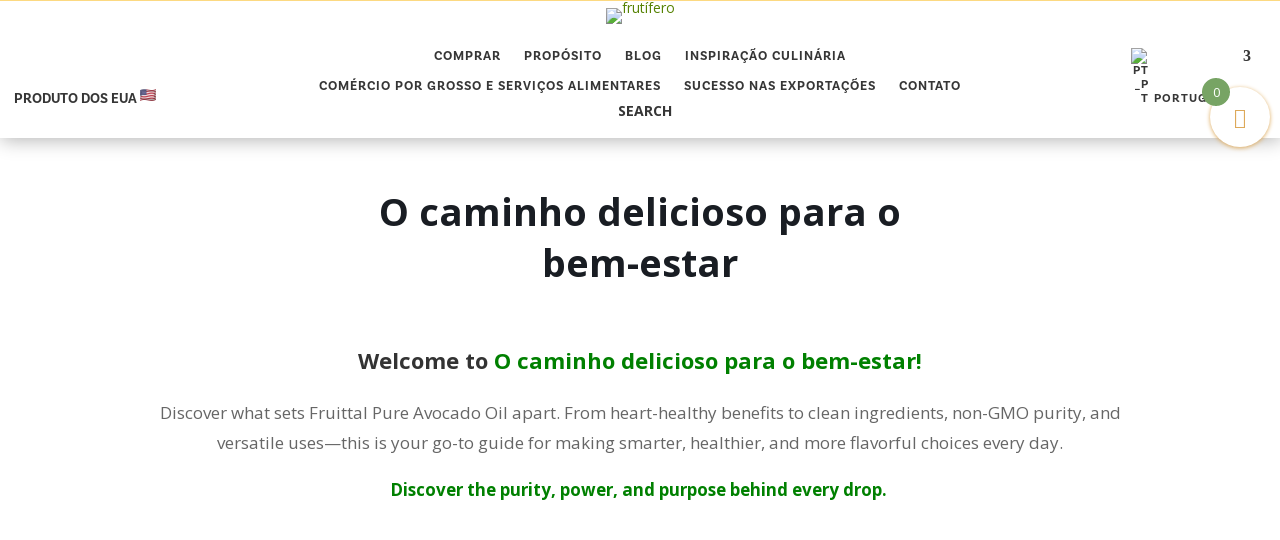

--- FILE ---
content_type: text/html; charset=utf-8
request_url: https://order.buywithprime.amazon.com/8mhgv9mk53/widget-cart/w-x5DKGUXJGj81KDNrw5sY77
body_size: 80
content:
<script nonce="4af2107706781fcb048b277bb7bd5404" type="application/javascript">
  const cartEnabled = 'true';
  if (cartEnabled === 'true') {
    import('https://cdn.us-east-1.prod.moon.dubai.aws.dev/5BxYQVlPVti7/B97IdePSMNDH/1/JxxUkZLaFh/scripts/cart.bundle.js').then(() => {
      window.cartLib.initializeCart(
        'bottom_right',
        'o-f824e596-3197-4ba5-8239-52dc0dd6afeb',
        'arn:aws:rudolph:us-east-1:158113192558:order-managers/v15x8dchwh',
        'FRUITTAL',
        'https://amazon-omni-cdn.com/bohvyikb1wb/5octjn8kk39nd1/f2e12759-83a3-420a-b9f4-385362b04a9c.jpeg',
        'Fruittal Logo ®️.png',
        'https://cdn.us-east-1.prod.moon.dubai.aws.dev/AoQtxP83g5K6/jjT7qv4oGvoy/1/amazon-ember.css',
        '',
        'false',
        'bp-30c7a246-1b24-4baf-9a47-96d5d65ebf38'
      );
    });
  }
</script>


--- FILE ---
content_type: text/html; charset=utf-8
request_url: https://order.buywithprime.amazon.com/8mhgv9mk53/cart-event-bus/w-x5DKGUXJGj81KDNrw5sY77?ubid_ovr=1b2bef66-971d-4afb-9f63-70c164e1a3e2
body_size: -65
content:
<!DOCTYPE html>
<html lang="en" color-scheme="light">
  <head>
    
    <meta charset="UTF-8"/>
    <meta name="robots" content="noindex">
    <meta http-equiv="X-UA-Compatible" content="IE=edge"/>
    <meta name="viewport" content="width=device-width, initial-scale=1.0"/>
    <meta name="widget-type" content="buyability">
    <title>Buy With Prime</title>
    <script nonce="bd399b9f3e19010c5409b93eab560cf2" data-sf-feature="sf-host" type="application/json">
      {
        "clickStreamTenantArn": "arn:aws:irtysh:us-east-1:158113192558:tenant/7f16b420-6a86-49c2-a15d-e66229cf130f",
        "theme": "bwp",
        "skipPageLoadEmit": true
      }
    </script>
    <script nonce="bd399b9f3e19010c5409b93eab560cf2">
      window.clickstream = window.clickstream || {};
      window.clickstream.createTracker = (applicationId) => {
        return Promise
          ? new Promise((resolve) => {
            const intervalId = setInterval(() => {
              if (window.clickstream.__createClickstream) {
                clearInterval(intervalId);
                resolve(window.clickstream.__createClickstream(applicationId));
              }
            }, 100);
          })
          : undefined;
      };
    </script>
    <script nonce="bd399b9f3e19010c5409b93eab560cf2" id="clickstream-script" async src="/static/storefront-host/clickstream.f6759f7ec7dae1953b8a.js"></script>
    <script nonce="bd399b9f3e19010c5409b93eab560cf2">
      document
        .getElementById('clickstream-script')
        .addEventListener('load', () => {
          window.clickstream.init('arn:aws:irtysh:us-east-1:158113192558:tenant/7f16b420-6a86-49c2-a15d-e66229cf130f');
        });
    </script>
    
    <script nonce="bd399b9f3e19010c5409b93eab560cf2" defer src="https://cdn.us-east-1.prod.moon.dubai.aws.dev/5BxYQVlPVti7/B97IdePSMNDH/1/JxxUkZLaFh/scripts/event_bus.bundle.js" data-sf-preload></script>
    <script nonce="bd399b9f3e19010c5409b93eab560cf2" id="amzn-style-data" type="application/json">
      {
        "buttonCornerRadius": "3",
        "buttonCornerType": "PILL",
        "widgetLayout": "BUTTON_ONLY",
        "colorTheme": "LIGHT"
      }
    </script>
  </head>
  <body>
    <div id="no-op"></div>
  </body>
</html>


--- FILE ---
content_type: text/css
request_url: https://fruittal.com/wp-content/et-cache/1569/et-core-unified-1569.min.css?ver=1766016633
body_size: 1889
content:
html.js{overflow-x:clip}div#et-boc{overflow-x:hidden}@media (max-width:980px){.pa-open-mobile-menu .et_pb_menu__menu{display:flex!important}.pa-open-mobile-menu .et_mobile_nav_menu{display:none!important}}.woocommerce ul.products li.product .woocommerce-loop-category__title,.woocommerce ul.products li.product .woocommerce-loop-product__title,.woocommerce ul.products li.product h3{font-size:1.4em}div#block-3{display:none}.is-layout-flow.wp-block-group{display:none}img.avatar.avatar-80.photo{display:none}em.woocommerce-review__verified.verified{display:none}button{border-radius:50px;border:none;padding:10px;background:#568208;color:white}button:hover{background-color:rgb(245 176 81);transition:0.7s}.wcv-message{background:#fcd981;border-radius:50px!important}.woocommerce .quantity input.qty{border-radius:10px}.woocommerce div.product form.cart .button{vertical-align:middle;float:left;background:#568203;border-color:white;border-radius:30px;color:white!important;padding-inline:35px}a.xoo-wsc-ft-btn.button.btn.xoo-wsc-ft-btn-checkout{background:#568203;color:white;border-color:none}.xoo-wsc-cart-active .xoo-wsc-container,.xoo-wsc-slider-active .xoo-wsc-slider{right:0;background-image:url("https://fruittal.com/wp-content/uploads/2022/12/cartbackgroundpng.png");background-repeat:no-repeat;background-position:bottom;background-size:contain}.xoo-wsc-container{border-top-left-radius:40px;border-bottom-left-radius:40px}a.xoo-wsc-ft-btn.button.btn.xoo-wsc-cart-close.xoo-wsc-ft-btn-continue{border-color:#eeb86a;color:#4f3624!important;background:#eeb86a}a.xoo-wsc-ft-btn.button.btn.xoo-wsc-ft-btn-cart{border-color:#eeb86a;color:#4f3624!important;background:#eeb86a}ul.sub-menu{width:400px;word-wrap:break-word}@media (max-width:980px){div#userwayAccessibilityIcon{margin-bottom:17em}}div#userwayAccessibilityIcon{margin-bottom:9em}@media (max-width:980px){.cky-btn-revisit-wrapper.cky-revisit-bottom-left{margin-bottom:4em}}.postid-32 .entry-summary p.price ins,.woocommerce #content div.product p.price,.woocommerce #content div.product span.price,.woocommerce #content input.button,.woocommerce #content input.button.alt,.woocommerce #content input.button.alt:hover,.woocommerce #content input.button:hover,.woocommerce #respond input#submit,.woocommerce #respond input#submit.alt,.woocommerce #respond input#submit.alt:hover,.woocommerce #respond input#submit:hover,.woocommerce-page #content div.product p.price,.woocommerce-page #content div.product span.price,.woocommerce-page #content input.button,.woocommerce-page #content input.button.alt,.woocommerce-page #content input.button.alt:hover,.woocommerce-page #respond input#submit,.woocommerce-page #respond input#submit.alt,.woocommerce-page #respond input#submit.alt:hover,.woocommerce-page #respond input#submit:hover,.woocommerce-page .star-rating span:before,.woocommerce-page a.button,.woocommerce-page a.button.alt,.woocommerce-page a.button.alt:hover,.woocommerce-page a.button:hover,.woocommerce-page button.button,.woocommerce-page button.button.alt,.woocommerce-page button.button.alt.disabled,.woocommerce-page button.button.alt.disabled:hover,.woocommerce-page button.button.alt:hover,.woocommerce-page button.button:hover,.woocommerce-page div.product p.price,.woocommerce-page div.product span.price,.woocommerce-page input.button,.woocommerce-page input.button.alt,.woocommerce-page input.button.alt:hover,.woocommerce-page input.button:hover,.woocommerce .star-rating span:before,.woocommerce a.button,.woocommerce a.button.alt,.woocommerce a.button.alt:hover,.woocommerce a.button:hover,.woocommerce button.button,.woocommerce button.button.alt,.woocommerce button.button.alt.disabled,.woocommerce button.button.alt.disabled:hover,.woocommerce button.button.alt:hover,.woocommerce div.product p.price,.woocommerce div.product span.price,.woocommerce input.button,.woocommerce input.button.alt,.woocommerce input.button.alt:hover,.woocommerce input.button:hover{color:#fcd981!important}bdi{color:#568203}a.woocommerce-review-link{color:black}.posted_in a,.tagged_as a{color:#568203}.woocommerce #review_form #respond .form-submit input{background:#568203;border-radius:50px;padding-left:40px;padding-right:40px;color:white}.woocommerce p.stars a{color:#fcd981}strong.woocommerce-review__author{color:#568203}img.attachment-woocommerce_thumbnail.size-woocommerce_thumbnail{border-radius:20px}h2.woocommerce-loop-product__title{color:#568203}.postid-715 span.woocommerce-Price-amount.amount:after{visibility:hidden}.postid-712 span.woocommerce-Price-amount.amount:after{visibility:hidden}.postid-713 span.woocommerce-Price-amount.amount:after{visibility:hidden}.postid-1471 span.woocommerce-Price-amount.amount:after{visibility:hidden}a.button.yith-wcqv-button{color:#568203}a.button.yith-wcqv-button{position:flex;top:70%;left:50%;transform:translate(-50%,50%);border-radius:40px!important;color:white!important;background:#568203!important;border:white!important}.wcb-coupon-box .wcb-md-content .wcb-modal-header{background-image:url(https://fruittal.com/wp-content/uploads/2022/10/Benefits-of-Avocado-Oil.jpg);width:auto;height:300px;background-size:cover}.smokerise-powered-by{VISIBILITY:hidden}.woocommerce-message{visibility:hidden}.woocommerce .woocommerce-error,.woocommerce .woocommerce-info,.woocommerce .woocommerce-message{background:#fcd981}.woocommerce-info{color:black!important}.woocommerce-info a,.woocommerce-message a{color:black!important}.post-1575-2 .wp-post-image{display:none}a{color:#568203!important}a#slider-2-slide-2-layer-4{color:white!important}a#slider-2-slide-6-layer-7{color:white!important}a#slider-2-slide-7-layer-8{color:white!important}.et_pb_text_1_tb_header.et_pb_text,.et_pb_text_2_tb_header.et_pb_text{color:#363636!important;transition:color 300ms ease 0ms;margin-top:20px;padding-bottom:8px}button.et_pb_menu__icon.et_pb_menu__search-button{padding-left:10px}button.et_pb_menu__icon.et_pb_menu__search-button::after{content:"SEARCH";font-family:"Open Sans";font-weight:700;color:#363636!important;font-size:13;text-transform:uppercase;margin-bottom:2.39px}.maxbutton-1-container.mb-container .maxbutton-1.maxbutton.maxbutton-culinary-inspiration .mb-text{color:#ffffff!important;font-size:19px!important;text-align:center!important;font-style:normal!important;font-weight:normal!important;line-height:1em!important;box-sizing:border-box!important;display:block!important;background-color:unset!important;padding:7px 0px 0px 0px!important;text-shadow:0px 0px 0px #505ac7!important}.maxbutton-1-container.mb-container .maxbutton-1.maxbutton.maxbutton-culinary-inspiration{position:relative!important;text-decoration:none!important;display:inline-block!important;vertical-align:middle!important;width:220px!important;height:34px!important;border-width:0px!important;border-radius:45px 45px 45px 45px!important;background-color:#568203!important;box-shadow:0px 0px 2px 0px #333333!important}.shipping-box{visibility:hidden!important}.wa__popup_powered_content{display:none!important}a.button.yith-wcqv-button{font-size:1.2em!important}.custom-sticky-add-to-cart{display:none!important}@keyframes top-glow-loop{0%{transform:translateX(-100%)}100%{transform:translateX(100%)}}@media only screen and (max-width:767px){.custom-sticky-add-to-cart{display:block!important;position:fixed;bottom:0;left:0;right:0;background:#568208;text-align:center;padding:14px 20px;z-index:999999;border-radius:16px 16px 0 0;overflow:hidden}.custom-sticky-add-to-cart::before{content:"";position:absolute;top:0;left:0;height:4px;width:100%;background:linear-gradient(90deg,transparent 0%,rgba(255,255,0,0.8) 50%,transparent 100%);animation:top-glow-loop 2s linear infinite}.custom-sticky-add-to-cart form{margin:0}.custom-modern-cart-button{display:inline-flex;align-items:center;justify-content:center;gap:10px;font-size:18px;font-weight:600;font-family:inherit;line-height:1.2;color:#ffffff;background:transparent;border:none;padding:10px 20px;cursor:pointer;text-decoration:none;border-radius:10px;transition:transform 0.2s ease}.custom-modern-cart-button .icon-cart{width:22px;height:22px;stroke:white;flex-shrink:0}.custom-modern-cart-button .button-text{color:white;display:inline}.custom-modern-cart-button:active{transform:scale(0.96)}}@media only screen and (max-width:767px){.et-db #et-boc .et-l .et_pb_text_inner{position:relative;margin-top:-1em}}

--- FILE ---
content_type: text/css
request_url: https://fruittal.com/wp-content/et-cache/1569/et-core-unified-tb-10-tb-36-deferred-1569.min.css?ver=1766016633
body_size: 550
content:
.et_pb_section_0_tb_footer{border-top-width:7px;border-top-color:#593100}.et_pb_row_0_tb_footer.et_pb_row{padding-bottom:1em!important;margin-top:-4%!important;margin-bottom:4em!important;padding-bottom:1em}.et_pb_row_1_tb_footer.et_pb_row{margin-top:-4em!important}.et_pb_image_0_tb_footer,.et_pb_image_1_tb_footer{text-align:center}.et_pb_text_0_tb_footer.et_pb_text,.et_pb_text_1_tb_footer.et_pb_text,.et_pb_text_2_tb_footer.et_pb_text,.et_pb_menu_0_tb_footer.et_pb_menu ul li.current-menu-item a{color:#363636!important}.et_pb_text_0_tb_footer{font-weight:700;font-size:17px;margin-top:40px!important;margin-bottom:40px!important;font-family:basic-sans,sans-serif}.et_pb_menu_0_tb_footer.et_pb_menu ul li a{font-weight:700;text-transform:uppercase;color:#363636!important;letter-spacing:2px}.et_pb_menu_0_tb_footer{padding-bottom:25px;margin-top:2px!important;margin-bottom:33px!important}.et_pb_menu_0_tb_footer.et_pb_menu{font-family:basic-sans,sans-serif}.et_pb_menu_0_tb_footer.et_pb_menu .nav li ul,.et_pb_menu_0_tb_footer.et_pb_menu .et_mobile_menu,.et_pb_menu_0_tb_footer.et_pb_menu .et_mobile_menu ul{background-color:#ffffff!important}.et_pb_menu_0_tb_footer.et_pb_menu .et-menu-nav>ul.upwards li ul,.et_pb_menu_0_tb_footer.et_pb_menu .et_mobile_menu{border-color:#568208}.et_pb_menu_0_tb_footer .et_pb_menu_inner_container>.et_pb_menu__logo-wrap,.et_pb_menu_0_tb_footer .et_pb_menu__logo-slot{width:auto;max-width:100%}.et_pb_menu_0_tb_footer .et_pb_menu_inner_container>.et_pb_menu__logo-wrap .et_pb_menu__logo img,.et_pb_menu_0_tb_footer .et_pb_menu__logo-slot .et_pb_menu__logo-wrap img{height:auto;max-height:none}.et_pb_menu_0_tb_footer .mobile_nav .mobile_menu_bar:before{color:#363636}.et_pb_menu_0_tb_footer .et_pb_menu__icon.et_pb_menu__search-button,.et_pb_menu_0_tb_footer .et_pb_menu__icon.et_pb_menu__close-search-button,.et_pb_menu_0_tb_footer .et_pb_menu__icon.et_pb_menu__cart-button{color:#7EBEC5}.et_pb_text_1_tb_footer{margin-top:36px!important;font-family:basic-sans,sans-serif}.et_pb_text_2_tb_footer{margin-top:0px!important;font-family:basic-sans,sans-serif}.et_pb_section_2_tb_footer.et_pb_section{background-color:rgba(238,239,165,0.32)!important}.et_pb_code_2_tb_footer{background-color:#5d9114;padding-top:22px;padding-left:0px;margin-top:-31px!important;width:360px;display:flex;justify-content:center;align-items:center;height:100%}.et_pb_image_0_tb_footer.et_pb_module,.et_pb_text_0_tb_footer.et_pb_module,.et_pb_code_2_tb_footer.et_pb_module{margin-left:auto!important;margin-right:auto!important}.et_pb_section_2_tb_footer{border-radius:15px 15px 15px 15px;overflow:hidden;border-width:3px;border-color:#5b8200;width:50%;margin-left:auto!important;margin-right:auto!important;box-shadow:inset 0px 0px 0px 0px RGBA(255,255,255,0)}@media only screen and (min-width:981px){.et_pb_image_0_tb_footer{width:20%}.et_pb_text_0_tb_footer{width:40%}}@media only screen and (max-width:980px){.et_pb_section_0_tb_footer{border-top-width:7px;border-top-color:#593100}.et_pb_image_0_tb_footer{width:28%}.et_pb_image_0_tb_footer .et_pb_image_wrap img,.et_pb_image_1_tb_footer .et_pb_image_wrap img{width:auto}.et_pb_text_0_tb_footer{font-size:17px;margin-top:40px!important;margin-bottom:40px!important;width:40%}.et_pb_menu_0_tb_footer{padding-bottom:82px;margin-top:2px!important;margin-bottom:33px!important}}@media only screen and (max-width:767px){.et_pb_section_0_tb_footer{border-top-width:7px;border-top-color:#593100}.et_pb_image_0_tb_footer{width:47%}.et_pb_image_0_tb_footer .et_pb_image_wrap img,.et_pb_image_1_tb_footer .et_pb_image_wrap img{width:auto}.et_pb_text_0_tb_footer{font-size:15px;margin-top:0px!important;margin-bottom:18px!important;width:100%}.et_pb_menu_0_tb_footer{padding-bottom:0px;margin-bottom:32px!important}}